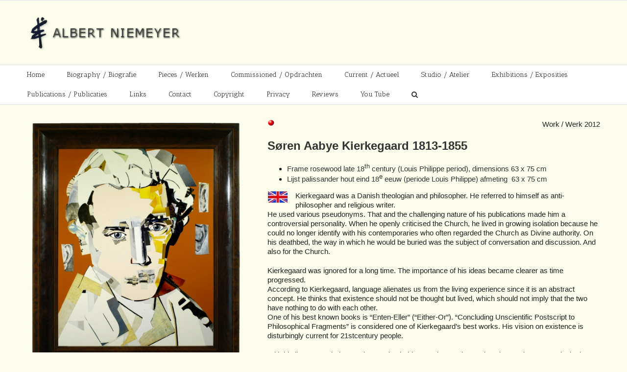

--- FILE ---
content_type: text/html; charset=UTF-8
request_url: https://www.albertniemeyer.com/werken-2/werken-2010-2020/soren-aabye-kierkegaard/
body_size: 13404
content:
<!DOCTYPE html>
<html class="avada-html-layout-wide avada-html-header-position-top avada-has-page-background-pattern" lang="nl" prefix="og: http://ogp.me/ns# fb: http://ogp.me/ns/fb#">
<head>
	<meta http-equiv="X-UA-Compatible" content="IE=edge" />
	<meta http-equiv="Content-Type" content="text/html; charset=utf-8"/>
	<meta name="viewport" content="width=device-width, initial-scale=1" />
	<title>Søren Aabye Kierkegaard &#8211; Albert Niemeyer</title>
<link rel='dns-prefetch' href='//s.w.org' />
<link rel="alternate" type="application/rss+xml" title="Albert Niemeyer &raquo; Feed" href="https://www.albertniemeyer.com/feed/" />
<link rel="alternate" type="application/rss+xml" title="Albert Niemeyer &raquo; Reactiesfeed" href="https://www.albertniemeyer.com/comments/feed/" />
		
		
		
		
		
		
		<meta property="og:title" content="Søren Aabye Kierkegaard"/>
		<meta property="og:type" content="article"/>
		<meta property="og:url" content="https://www.albertniemeyer.com/werken-2/werken-2010-2020/soren-aabye-kierkegaard/"/>
		<meta property="og:site_name" content="Albert Niemeyer"/>
		<meta property="og:description" content=" Work / Werk 2012
Søren Aabye Kierkegaard 1813-1855

	Frame rosewood late 18th century (Louis Philippe period),"/>

									<meta property="og:image" content="https://www.albertniemeyer.com/wp-content/uploads/2015/01/ALBERT-NIEMEYER-LOGO.png"/>
									<script type="text/javascript">
			window._wpemojiSettings = {"baseUrl":"https:\/\/s.w.org\/images\/core\/emoji\/13.0.1\/72x72\/","ext":".png","svgUrl":"https:\/\/s.w.org\/images\/core\/emoji\/13.0.1\/svg\/","svgExt":".svg","source":{"concatemoji":"https:\/\/www.albertniemeyer.com\/wp-includes\/js\/wp-emoji-release.min.js?ver=5.6.16"}};
			!function(e,a,t){var n,r,o,i=a.createElement("canvas"),p=i.getContext&&i.getContext("2d");function s(e,t){var a=String.fromCharCode;p.clearRect(0,0,i.width,i.height),p.fillText(a.apply(this,e),0,0);e=i.toDataURL();return p.clearRect(0,0,i.width,i.height),p.fillText(a.apply(this,t),0,0),e===i.toDataURL()}function c(e){var t=a.createElement("script");t.src=e,t.defer=t.type="text/javascript",a.getElementsByTagName("head")[0].appendChild(t)}for(o=Array("flag","emoji"),t.supports={everything:!0,everythingExceptFlag:!0},r=0;r<o.length;r++)t.supports[o[r]]=function(e){if(!p||!p.fillText)return!1;switch(p.textBaseline="top",p.font="600 32px Arial",e){case"flag":return s([127987,65039,8205,9895,65039],[127987,65039,8203,9895,65039])?!1:!s([55356,56826,55356,56819],[55356,56826,8203,55356,56819])&&!s([55356,57332,56128,56423,56128,56418,56128,56421,56128,56430,56128,56423,56128,56447],[55356,57332,8203,56128,56423,8203,56128,56418,8203,56128,56421,8203,56128,56430,8203,56128,56423,8203,56128,56447]);case"emoji":return!s([55357,56424,8205,55356,57212],[55357,56424,8203,55356,57212])}return!1}(o[r]),t.supports.everything=t.supports.everything&&t.supports[o[r]],"flag"!==o[r]&&(t.supports.everythingExceptFlag=t.supports.everythingExceptFlag&&t.supports[o[r]]);t.supports.everythingExceptFlag=t.supports.everythingExceptFlag&&!t.supports.flag,t.DOMReady=!1,t.readyCallback=function(){t.DOMReady=!0},t.supports.everything||(n=function(){t.readyCallback()},a.addEventListener?(a.addEventListener("DOMContentLoaded",n,!1),e.addEventListener("load",n,!1)):(e.attachEvent("onload",n),a.attachEvent("onreadystatechange",function(){"complete"===a.readyState&&t.readyCallback()})),(n=t.source||{}).concatemoji?c(n.concatemoji):n.wpemoji&&n.twemoji&&(c(n.twemoji),c(n.wpemoji)))}(window,document,window._wpemojiSettings);
		</script>
		<style type="text/css">
img.wp-smiley,
img.emoji {
	display: inline !important;
	border: none !important;
	box-shadow: none !important;
	height: 1em !important;
	width: 1em !important;
	margin: 0 .07em !important;
	vertical-align: -0.1em !important;
	background: none !important;
	padding: 0 !important;
}
</style>
	<link rel='stylesheet' id='wp-block-library-css'  href='https://www.albertniemeyer.com/wp-includes/css/dist/block-library/style.min.css?ver=5.6.16' type='text/css' media='all' />
<link rel='stylesheet' id='wp-block-library-theme-css'  href='https://www.albertniemeyer.com/wp-includes/css/dist/block-library/theme.min.css?ver=5.6.16' type='text/css' media='all' />
<link rel='stylesheet' id='vfb-pro-css'  href='https://www.albertniemeyer.com/wp-content/plugins/vfb-pro/public/assets/css/vfb-style.min.css?ver=2019.05.10' type='text/css' media='all' />
<style id='vfb-pro-inline-css' type='text/css'>
#vfbp-form-4 {font-family: 'Helvetica Neue', Helvetica, Arial, sans-serif;font-size: 14px;}#vfbp-form-4.vfbp-form label {font-weight: bold;margin-bottom: 5px;color: #444;}#vfbp-form-4.vfbp-form .vfb-radio label,#vfbp-form-4.vfbp-form .vfb-checkbox label,#vfbp-form-4.vfbp-form label.vfb-address-label {font-weight: normal;}#vfbp-form-4.vfbp-form .vfb-radio label {margin:0;}#vfbp-form-4.vfbp-form .vfb-form-control {color: #555;background-color: #fff;border: 1px solid #ccc;border-radius: 4px;}#vfbp-form-4.vfbp-form .vfb-form-control:focus {border-color: #66afe9;}#vfbp-form-4.vfbp-form .vfb-form-control::-moz-placeholder {color: #777;}#vfbp-form-4.vfbp-form .vfb-form-control::-webkit-input-placeholder {color: #777;}#vfbp-form-4.vfbp-form .vfb-form-control:-ms-input-placeholder {color: #777;}#vfbp-form-4.vfbp-form .vfb-help-block {color: #777;margin: 5px 0px;padding: 0px 0px;}#vfbp-form-4.vfbp-form .vfb-has-error .vfb-help-block,#vfbp-form-4.vfbp-form .vfb-has-error .vfb-control-label,#vfbp-form-4.vfbp-form .vfb-help-block .parsley-required {color: #a94442;}#vfbp-form-4.vfbp-form .vfb-has-error .vfb-form-control {border-color: #a94442;}#vfbp-form-4.vfbp-form .vfb-has-success .vfb-help-block,#vfbp-form-4.vfbp-form .vfb-has-success .vfb-control-label {color: #3c763d;}#vfbp-form-4.vfbp-form .vfb-has-success .vfb-form-control {border-color: #3c763d;}#vfbp-form-4.vfbp-form .btn-primary {color: #fff;background-color: #a0ce4e;font-size: 14px;font-weight: normal;border: 1px solid #2e6da4;border-radius: 4px;}#vfbp-form-4.vfbp-form .btn-primary:hover {color: #ffffff;background-color: #286090;border-color: #204d74;}#vfbp-form-4.vfbp-form .vfb-well {background-color: #f5f5f5;border: 1px solid #e3e3e3;border-radius: 4px;margin: 20px 0px;padding: 19px 19px;}#vfbp-form-5 {font-family: 'Helvetica Neue', Helvetica, Arial, sans-serif;font-size: 14px;}#vfbp-form-5.vfbp-form label {font-weight: bold;margin-bottom: 5px;color: #444;}#vfbp-form-5.vfbp-form .vfb-radio label,#vfbp-form-5.vfbp-form .vfb-checkbox label,#vfbp-form-5.vfbp-form label.vfb-address-label {font-weight: normal;}#vfbp-form-5.vfbp-form .vfb-radio label {margin:0;}#vfbp-form-5.vfbp-form .vfb-form-control {color: #555;background-color: #fff;border: 1px solid #ccc;border-radius: 4px;}#vfbp-form-5.vfbp-form .vfb-form-control:focus {border-color: #66afe9;}#vfbp-form-5.vfbp-form .vfb-form-control::-moz-placeholder {color: #777;}#vfbp-form-5.vfbp-form .vfb-form-control::-webkit-input-placeholder {color: #777;}#vfbp-form-5.vfbp-form .vfb-form-control:-ms-input-placeholder {color: #777;}#vfbp-form-5.vfbp-form .vfb-help-block {color: #777;margin: 5px 0px;padding: 0px 0px;}#vfbp-form-5.vfbp-form .vfb-has-error .vfb-help-block,#vfbp-form-5.vfbp-form .vfb-has-error .vfb-control-label,#vfbp-form-5.vfbp-form .vfb-help-block .parsley-required {color: #a94442;}#vfbp-form-5.vfbp-form .vfb-has-error .vfb-form-control {border-color: #a94442;}#vfbp-form-5.vfbp-form .vfb-has-success .vfb-help-block,#vfbp-form-5.vfbp-form .vfb-has-success .vfb-control-label {color: #3c763d;}#vfbp-form-5.vfbp-form .vfb-has-success .vfb-form-control {border-color: #3c763d;}#vfbp-form-5.vfbp-form .btn-primary {color: #fff;background-color: #a0ce4e;font-size: 14px;font-weight: normal;border: 1px solid #2e6da4;border-radius: 4px;}#vfbp-form-5.vfbp-form .btn-primary:hover {color: #ffffff;background-color: #286090;border-color: #204d74;}#vfbp-form-5.vfbp-form .vfb-well {background-color: #f5f5f5;border: 1px solid #e3e3e3;border-radius: 4px;margin: 20px 0px;padding: 19px 19px;}
</style>
<link rel='stylesheet' id='avada-stylesheet-css'  href='https://www.albertniemeyer.com/wp-content/themes/Avada/assets/css/style.min.css?ver=7.1.2' type='text/css' media='all' />
<!--[if IE]>
<link rel='stylesheet' id='avada-IE-css'  href='https://www.albertniemeyer.com/wp-content/themes/Avada/assets/css/ie.min.css?ver=7.1.2' type='text/css' media='all' />
<style id='avada-IE-inline-css' type='text/css'>
.avada-select-parent .select-arrow{background-color:#ffffff}
.select-arrow{background-color:#ffffff}
</style>
<![endif]-->
<link rel='stylesheet' id='fusion-dynamic-css-css'  href='https://www.albertniemeyer.com/wp-content/uploads/fusion-styles/40422534b6534d7bbb4c5a297a58d7b3.min.css?ver=3.1.2' type='text/css' media='all' />
<script type='text/javascript' src='https://www.albertniemeyer.com/wp-includes/js/jquery/jquery.min.js?ver=3.5.1' id='jquery-core-js'></script>
<script type='text/javascript' src='https://www.albertniemeyer.com/wp-includes/js/jquery/jquery-migrate.min.js?ver=3.3.2' id='jquery-migrate-js'></script>
<link rel="https://api.w.org/" href="https://www.albertniemeyer.com/wp-json/" /><link rel="alternate" type="application/json" href="https://www.albertniemeyer.com/wp-json/wp/v2/pages/985" /><link rel="EditURI" type="application/rsd+xml" title="RSD" href="https://www.albertniemeyer.com/xmlrpc.php?rsd" />
<link rel="wlwmanifest" type="application/wlwmanifest+xml" href="https://www.albertniemeyer.com/wp-includes/wlwmanifest.xml" /> 
<meta name="generator" content="WordPress 5.6.16" />
<link rel="canonical" href="https://www.albertniemeyer.com/werken-2/werken-2010-2020/soren-aabye-kierkegaard/" />
<link rel='shortlink' href='https://www.albertniemeyer.com/?p=985' />
<link rel="alternate" type="application/json+oembed" href="https://www.albertniemeyer.com/wp-json/oembed/1.0/embed?url=https%3A%2F%2Fwww.albertniemeyer.com%2Fwerken-2%2Fwerken-2010-2020%2Fsoren-aabye-kierkegaard%2F" />
<link rel="alternate" type="text/xml+oembed" href="https://www.albertniemeyer.com/wp-json/oembed/1.0/embed?url=https%3A%2F%2Fwww.albertniemeyer.com%2Fwerken-2%2Fwerken-2010-2020%2Fsoren-aabye-kierkegaard%2F&#038;format=xml" />
<style type="text/css" id="css-fb-visibility">@media screen and (max-width: 640px){body:not(.fusion-builder-ui-wireframe) .fusion-no-small-visibility{display:none !important;}body:not(.fusion-builder-ui-wireframe) .sm-text-align-center{text-align:center !important;}body:not(.fusion-builder-ui-wireframe) .sm-text-align-left{text-align:left !important;}body:not(.fusion-builder-ui-wireframe) .sm-text-align-right{text-align:right !important;}body:not(.fusion-builder-ui-wireframe) .fusion-absolute-position-small{position:absolute;top:auto;width:100%;}}@media screen and (min-width: 641px) and (max-width: 1024px){body:not(.fusion-builder-ui-wireframe) .fusion-no-medium-visibility{display:none !important;}body:not(.fusion-builder-ui-wireframe) .md-text-align-center{text-align:center !important;}body:not(.fusion-builder-ui-wireframe) .md-text-align-left{text-align:left !important;}body:not(.fusion-builder-ui-wireframe) .md-text-align-right{text-align:right !important;}body:not(.fusion-builder-ui-wireframe) .fusion-absolute-position-medium{position:absolute;top:auto;width:100%;}}@media screen and (min-width: 1025px){body:not(.fusion-builder-ui-wireframe) .fusion-no-large-visibility{display:none !important;}body:not(.fusion-builder-ui-wireframe) .lg-text-align-center{text-align:center !important;}body:not(.fusion-builder-ui-wireframe) .lg-text-align-left{text-align:left !important;}body:not(.fusion-builder-ui-wireframe) .lg-text-align-right{text-align:right !important;}body:not(.fusion-builder-ui-wireframe) .fusion-absolute-position-large{position:absolute;top:auto;width:100%;}}</style><style type="text/css">.recentcomments a{display:inline !important;padding:0 !important;margin:0 !important;}</style>		<script type="text/javascript">
			var doc = document.documentElement;
			doc.setAttribute( 'data-useragent', navigator.userAgent );
		</script>
		
	</head>

<body class="page-template-default page page-id-985 page-child parent-pageid-214 fusion-image-hovers fusion-pagination-sizing fusion-button_size-large fusion-button_type-flat fusion-button_span-no avada-image-rollover-circle-yes avada-image-rollover-yes avada-image-rollover-direction-left fusion-body ltr fusion-sticky-header no-mobile-sticky-header avada-has-rev-slider-styles fusion-disable-outline fusion-sub-menu-fade mobile-logo-pos-left layout-wide-mode avada-has-boxed-modal-shadow- layout-scroll-offset-full avada-has-zero-margin-offset-top fusion-top-header menu-text-align-left mobile-menu-design-classic fusion-show-pagination-text fusion-header-layout-v4 avada-responsive avada-footer-fx-bg-parallax avada-menu-highlight-style-bar fusion-search-form-clean fusion-main-menu-search-overlay fusion-avatar-circle avada-sticky-shrinkage avada-dropdown-styles avada-blog-layout- avada-blog-archive-layout- avada-header-shadow-no avada-menu-icon-position-left avada-has-megamenu-shadow avada-has-mainmenu-dropdown-divider avada-has-main-nav-search-icon avada-has-breadcrumb-mobile-hidden avada-has-titlebar-hide avada-has-pagination-padding avada-flyout-menu-direction-fade avada-ec-views-v1" >
		<a class="skip-link screen-reader-text" href="#content">Ga naar inhoud</a>

	<div id="boxed-wrapper">
		<div class="fusion-sides-frame"></div>
		<div id="wrapper" class="fusion-wrapper">
			<div id="home" style="position:relative;top:-1px;"></div>
			
				
			<header class="fusion-header-wrapper">
				<div class="fusion-header-v4 fusion-logo-alignment fusion-logo-left fusion-sticky-menu- fusion-sticky-logo- fusion-mobile-logo- fusion-sticky-menu-only fusion-header-menu-align-left fusion-mobile-menu-design-classic">
					
<div class="fusion-secondary-header">
	<div class="fusion-row">
					</div>
</div>
<div class="fusion-header-sticky-height"></div>
<div class="fusion-sticky-header-wrapper"> <!-- start fusion sticky header wrapper -->
	<div class="fusion-header">
		<div class="fusion-row">
							<div class="fusion-logo" data-margin-top="0px" data-margin-bottom="0px" data-margin-left="0px" data-margin-right="0px">
			<a class="fusion-logo-link"  href="https://www.albertniemeyer.com/" >

						<!-- standard logo -->
			<img src="https://www.albertniemeyer.com/wp-content/uploads/2015/01/ALBERT-NIEMEYER-LOGO.png" srcset="https://www.albertniemeyer.com/wp-content/uploads/2015/01/ALBERT-NIEMEYER-LOGO.png 1x" width="322" height="71" alt="Albert Niemeyer Logo" data-retina_logo_url="" class="fusion-standard-logo" />

			
					</a>
		
<div class="fusion-header-content-3-wrapper">
	</div>
</div>
										
					</div>
	</div>
	<div class="fusion-secondary-main-menu">
		<div class="fusion-row">
			<nav class="fusion-main-menu" aria-label="Main Menu"><div class="fusion-overlay-search">		<form role="search" class="searchform fusion-search-form  fusion-search-form-clean" method="get" action="https://www.albertniemeyer.com/">
			<div class="fusion-search-form-content">

				
				<div class="fusion-search-field search-field">
					<label><span class="screen-reader-text">Zoeken naar:</span>
													<input type="search" value="" name="s" class="s" placeholder="Zoeken..." required aria-required="true" aria-label="Zoeken..."/>
											</label>
				</div>
				<div class="fusion-search-button search-button">
					<input type="submit" class="fusion-search-submit searchsubmit" aria-label="Zoeken" value="&#xf002;" />
									</div>

				
			</div>


			
		</form>
		<div class="fusion-search-spacer"></div><a href="#" role="button" aria-label="Close Search" class="fusion-close-search"></a></div><ul id="menu-main-menu-new" class="fusion-menu"><li  id="menu-item-1962"  class="menu-item menu-item-type-post_type menu-item-object-page menu-item-home menu-item-1962"  data-item-id="1962"><a  href="https://www.albertniemeyer.com/" class="fusion-bar-highlight"><span class="menu-text">Home</span></a></li><li  id="menu-item-1964"  class="menu-item menu-item-type-post_type menu-item-object-page menu-item-1964"  data-item-id="1964"><a  href="https://www.albertniemeyer.com/biografie-biography/" class="fusion-bar-highlight"><span class="menu-text">Biography / Biografie</span></a></li><li  id="menu-item-1967"  class="menu-item menu-item-type-post_type menu-item-object-page current-page-ancestor menu-item-1967"  data-item-id="1967"><a  href="https://www.albertniemeyer.com/werken-2/" class="fusion-bar-highlight"><span class="menu-text">Pieces / Werken</span></a></li><li  id="menu-item-3328"  class="menu-item menu-item-type-post_type menu-item-object-page menu-item-3328"  data-item-id="3328"><a  href="https://www.albertniemeyer.com/comm/" class="fusion-bar-highlight"><span class="menu-text">Commissioned / Opdrachten</span></a></li><li  id="menu-item-1973"  class="menu-item menu-item-type-post_type menu-item-object-page menu-item-1973"  data-item-id="1973"><a  href="https://www.albertniemeyer.com/actueel/" class="fusion-bar-highlight"><span class="menu-text">Current / Actueel</span></a></li><li  id="menu-item-3389"  class="menu-item menu-item-type-post_type menu-item-object-page menu-item-3389"  data-item-id="3389"><a  href="https://www.albertniemeyer.com/albertniemeyer-atelier/" class="fusion-bar-highlight"><span class="menu-text">Studio / Atelier</span></a></li><li  id="menu-item-3386"  class="menu-item menu-item-type-post_type menu-item-object-page menu-item-3386"  data-item-id="3386"><a  href="https://www.albertniemeyer.com/exhibitions-exposities/" class="fusion-bar-highlight"><span class="menu-text">Exhibitions / Exposities</span></a></li><li  id="menu-item-1976"  class="menu-item menu-item-type-post_type menu-item-object-page menu-item-1976"  data-item-id="1976"><a  href="https://www.albertniemeyer.com/albert-niemeyer-publicaties/" class="fusion-bar-highlight"><span class="menu-text">Publications / Publicaties</span></a></li><li  id="menu-item-1977"  class="menu-item menu-item-type-post_type menu-item-object-page menu-item-1977"  data-item-id="1977"><a  href="https://www.albertniemeyer.com/links/" class="fusion-bar-highlight"><span class="menu-text">Links</span></a></li><li  id="menu-item-2376"  class="menu-item menu-item-type-post_type menu-item-object-page menu-item-2376"  data-item-id="2376"><a  href="https://www.albertniemeyer.com/contact/" class="fusion-bar-highlight"><span class="menu-text">Contact</span></a></li><li  id="menu-item-2377"  class="menu-item menu-item-type-post_type menu-item-object-page menu-item-2377"  data-item-id="2377"><a  href="https://www.albertniemeyer.com/contact/copyright/" class="fusion-bar-highlight"><span class="menu-text">Copyright</span></a></li><li  id="menu-item-2379"  class="menu-item menu-item-type-post_type menu-item-object-page menu-item-2379"  data-item-id="2379"><a  href="https://www.albertniemeyer.com/contact/privacy/" class="fusion-bar-highlight"><span class="menu-text">Privacy</span></a></li><li  id="menu-item-2378"  class="menu-item menu-item-type-post_type menu-item-object-page menu-item-2378"  data-item-id="2378"><a  href="https://www.albertniemeyer.com/actueel/reviews/" class="fusion-bar-highlight"><span class="menu-text">Reviews</span></a></li><li  id="menu-item-2405"  class="menu-item menu-item-type-post_type menu-item-object-page menu-item-2405"  data-item-id="2405"><a  href="https://www.albertniemeyer.com/you-tube/" class="fusion-bar-highlight"><span class="menu-text">You Tube</span></a></li><li class="fusion-custom-menu-item fusion-main-menu-search fusion-search-overlay"><a class="fusion-main-menu-icon fusion-bar-highlight" href="#" aria-label="Zoeken" data-title="Zoeken" title="Zoeken" role="button" aria-expanded="false"></a></li></ul></nav>
<nav class="fusion-mobile-nav-holder fusion-mobile-menu-text-align-left" aria-label="Main Menu Mobile"></nav>

					</div>
	</div>
</div> <!-- end fusion sticky header wrapper -->
				</div>
				<div class="fusion-clearfix"></div>
			</header>
							
				
		<div id="sliders-container">
					</div>
				
				
			
			
						<main id="main" class="clearfix ">
				<div class="fusion-row" style="">
<section id="content" style="width: 100%;">
					<div id="post-985" class="post-985 page type-page status-publish hentry">
			<span class="entry-title rich-snippet-hidden">Søren Aabye Kierkegaard</span><span class="vcard rich-snippet-hidden"><span class="fn"><a href="https://www.albertniemeyer.com/author/adminalbertn/" title="Berichten van adminalbertN" rel="author">adminalbertN</a></span></span><span class="updated rich-snippet-hidden">2020-12-11T02:12:32+01:00</span>
			
			<div class="post-content">
				<div class="fusion-fullwidth fullwidth-box fusion-builder-row-1 fusion-flex-container hundred-percent-fullwidth non-hundred-percent-height-scrolling" style="background-color: rgba(255,255,255,0);background-position: center center;background-repeat: no-repeat;border-width: 0px 0px 0px 0px;border-color:#eae9e9;border-style:solid;" ><div class="fusion-builder-row fusion-row fusion-flex-align-items-flex-start" style="width:104% !important;max-width:104% !important;margin-left: calc(-4% / 2 );margin-right: calc(-4% / 2 );"><div class="fusion-layout-column fusion_builder_column fusion-builder-column-0 fusion_builder_column_2_5 2_5 fusion-flex-column"><div class="fusion-column-wrapper fusion-flex-justify-content-flex-start fusion-content-layout-column" style="background-position:left top;background-repeat:no-repeat;-webkit-background-size:cover;-moz-background-size:cover;-o-background-size:cover;background-size:cover;padding: 0px 0px 0px 0px;"><div class="fusion-text fusion-text-1"><p><a href="https://www.albertniemeyer.com/wp-content/uploads/2015/01/9-2012-soren-kierkegaard.jpg" target="_blank" rel="noopener"><img class="aligncenter wp-image-175 size-full" src="https://www.albertniemeyer.com/wp-content/uploads/2015/01/9-2012-soren-kierkegaard.jpg" alt="9 - 2012 - soren kierkegaard" width="1000" height="1190" srcset="https://www.albertniemeyer.com/wp-content/uploads/2015/01/9-2012-soren-kierkegaard-252x300.jpg 252w, https://www.albertniemeyer.com/wp-content/uploads/2015/01/9-2012-soren-kierkegaard-860x1024.jpg 860w, https://www.albertniemeyer.com/wp-content/uploads/2015/01/9-2012-soren-kierkegaard.jpg 1000w" sizes="(max-width: 1000px) 100vw, 1000px" /></a></p>
</div></div></div><style type="text/css">.fusion-body .fusion-builder-column-0{width:40% !important;margin-top : 0px;margin-bottom : 20px;}.fusion-builder-column-0 > .fusion-column-wrapper {padding-top : 0px !important;padding-right : 0px !important;margin-right : 3.84%;padding-bottom : 0px !important;padding-left : 0px !important;margin-left : 4.8%;}@media only screen and (max-width:1024px) {.fusion-body .fusion-builder-column-0{width:40% !important;}.fusion-builder-column-0 > .fusion-column-wrapper {margin-right : 3.84%;margin-left : 4.8%;}}@media only screen and (max-width:640px) {.fusion-body .fusion-builder-column-0{width:100% !important;}.fusion-builder-column-0 > .fusion-column-wrapper {margin-right : 1.92%;margin-left : 1.92%;}}</style><div class="fusion-layout-column fusion_builder_column fusion-builder-column-1 fusion_builder_column_3_5 3_5 fusion-flex-column"><div class="fusion-column-wrapper fusion-flex-justify-content-flex-start fusion-content-layout-column" style="background-position:left top;background-repeat:no-repeat;-webkit-background-size:cover;-moz-background-size:cover;-o-background-size:cover;background-size:cover;padding: 0px 0px 0px 0px;"><div class="fusion-text fusion-text-2"><p style="text-align: right;"> Work / <a href="https://www.albertniemeyer.com/wp-content/uploads/2015/01/rode-stip-verkocht.gif"><img class=" wp-image-239 size-full alignleft" src="https://www.albertniemeyer.com/wp-content/uploads/2015/01/rode-stip-verkocht.gif" alt="" width="14" height="14" /></a>Werk 2012</p>
<p><span style="font-size: 18pt; font-family: verdana,geneva,sans-serif;"><strong><span style="color: #333333;"><span style="color: #333333;"><b>Søren Aabye Kierkegaard 1813-1855</b></span></span></strong></span></p>
<ul>
<li><span style="color: #333333;"><span lang="EN-GB">Frame rosewood late 18<sup>th</sup> century (Louis Philippe period), dimensions 63 x 75 cm</span></span></li>
<li><span style="color: #333333;">Lijst palissander hout eind 18<sup>e</sup> eeuw (periode Louis Philippe) afmeting  63 x 75 cm</span></li>
</ul>
</div><div class="fusion-text fusion-text-3"><p><img class="alignleft" src="https://www.albertniemeyer.com/wp-content/uploads/2015/05/flag-eng.png" alt="flag-eng" width="42" height="25" />Kierkegaard was a Danish theologian and philosopher. He referred to himself as anti-philosopher and religious writer.<br />
He used various pseudonyms. That and the challenging nature of his publications made him a controversial personality. When he openly criticised the Church, he lived in growing isolation because he could no longer identify with his contemporaries who often regarded the Church as Divine authority. On his deathbed, the way in which he would be buried was the subject of conversation and discussion. And also for the Church.</p>
<p>Kierkegaard was ignored for a long time. The importance of his ideas became clearer as time progressed.<br />
According to Kierkegaard, language alienates us from the living experience since it is an abstract concept. He thinks that existence should not be thought but lived, which should not imply that the two have nothing to do with each other.<br />
One of his best known books is “Enten-Eller” (“Either-Or”). “Concluding Unscientific Postscript to Philosophical Fragments” is considered one of Kierkegaard’s best works. His vision on existence is disturbingly current for 21stcentury people.</p>
<p>With his literature, Kierkegaard wanted to hold up a mirror to the reader where “when an ape looks in, no apostle can look out”.</p>
</div></div></div><style type="text/css">.fusion-body .fusion-builder-column-1{width:60% !important;margin-top : 0px;margin-bottom : 20px;}.fusion-builder-column-1 > .fusion-column-wrapper {padding-top : 0px !important;padding-right : 0px !important;margin-right : 3.2%;padding-bottom : 0px !important;padding-left : 0px !important;margin-left : 3.84%;}@media only screen and (max-width:1024px) {.fusion-body .fusion-builder-column-1{width:60% !important;}.fusion-builder-column-1 > .fusion-column-wrapper {margin-right : 3.2%;margin-left : 3.84%;}}@media only screen and (max-width:640px) {.fusion-body .fusion-builder-column-1{width:100% !important;}.fusion-builder-column-1 > .fusion-column-wrapper {margin-right : 1.92%;margin-left : 1.92%;}}</style><div class="fusion-layout-column fusion_builder_column fusion-builder-column-2 fusion_builder_column_1_1 1_1 fusion-flex-column fusion-flex-align-self-flex-start fusion-column-no-min-height"><div class="fusion-column-wrapper fusion-flex-justify-content-flex-start fusion-content-layout-column" style="background-position:left top;background-repeat:no-repeat;-webkit-background-size:cover;-moz-background-size:cover;-o-background-size:cover;background-size:cover;padding: 0px 0px 0px 0px;"><div class="fusion-text fusion-text-4"><p><img class="aligncenter size-full wp-image-2683" src="https://www.albertniemeyer.com/wp-content/uploads/2015/01/albert-niemeyer-signature.jpg" alt="albert-niemeyer-signature" width="1138" height="50" srcset="https://www.albertniemeyer.com/wp-content/uploads/2015/01/albert-niemeyer-signature-300x13.jpg 300w, https://www.albertniemeyer.com/wp-content/uploads/2015/01/albert-niemeyer-signature-1024x45.jpg 1024w, https://www.albertniemeyer.com/wp-content/uploads/2015/01/albert-niemeyer-signature.jpg 1138w" sizes="(max-width: 1138px) 100vw, 1138px" /></p>
</div><div class="fusion-text fusion-text-5"><p><strong>Quotes by Kierkegaard:</strong></p>
<ul>
<li>Life can only be understood backwards; but it must be lived forwards.</li>
<li>Everything that makes an impression on us is found in ourselves.</li>
<li>Most men pursue pleasure with such breathless haste that they hurry past it.</li>
<li>People demand freedom of expression as a compensation for the freedom of thought which they seldom use.</li>
<li>People demand freedom of speech as a compensation for the freedom of thought which they avoid.</li>
<li>A philosophy with authority is nonsense, for a philosopher goes no further than his doctrine; if I can show that his doctrine is self-contradictory, incorrect etc. he has nothing in reply.</li>
<li>The supreme paradox of all thought is the attempt to discover something that thought cannot think.</li>
<li>The more a person limits himself, the more resourceful he becomes.</li>
<li>Letting go means temporarily losing your grip.  Not letting go means losing your grip for all time.</li>
<li>Far from idleness being the root of all evil, it is rather the only true good as long as one is not bored.</li>
<li>Not saving oneself and understanding that everything is a joke, yes, that is serious.</li>
</ul>
</div><div class="fusion-text fusion-text-6"><p><img class="aligncenter size-full wp-image-2683" src="https://www.albertniemeyer.com/wp-content/uploads/2015/01/albert-niemeyer-signature.jpg" alt="albert-niemeyer-signature" width="1138" height="50" srcset="https://www.albertniemeyer.com/wp-content/uploads/2015/01/albert-niemeyer-signature-300x13.jpg 300w, https://www.albertniemeyer.com/wp-content/uploads/2015/01/albert-niemeyer-signature-1024x45.jpg 1024w, https://www.albertniemeyer.com/wp-content/uploads/2015/01/albert-niemeyer-signature.jpg 1138w" sizes="(max-width: 1138px) 100vw, 1138px" /></p>
</div><div class="fusion-text fusion-text-7"><p><img class="alignleft" src="https://www.albertniemeyer.com/wp-content/uploads/2016/01/flag-nl.jpg" alt="flag-nl" width="40" height="23" />Kierkegaard was een Deense theoloog en filosoof. Zelf noemde hij zich een antifilosoof en een religieus schrijver.<br />
Hij gebruikte meerdere pseudoniemen. Dat en het uitdagende karakter van zijn publicaties maakten hem tot een controversiële persoonlijkheid. Toen hij openlijk de kerk bekritiseerde leefde hij steeds meer afgezonderd omdat hij zich niet langer kon identificeren met zijn tijdgenoten die de kerk vaak zagen als Goddelijk gezag. Op zijn sterfbed was de manier waarop hij begraven zou worden onderwerp van gesprek en discussie. Ook voor de kerk.</p>
<p>Lang is Kierkegaard genegeerd. De belangrijkheid van zijn denkbeelden is met de tijd steeds duidelijker geworden.<br />
Volgens Kierkegaard vervreemdt de taal ons van de levende ervaring aangezien ze een abstract gegeven is. Hij vindt dat bestaan niet gedacht, maar geleefd moet worden wat niet betekent dat de twee niets met elkaar te maken hebben.<br />
Een van zijn bekendste boeken is “Enten-Eller” (“Of-of”). “Afsluitend onwetenschappelijk naschrift” wordt beschouwd als een van de beste werken van Kierkegaard. Zijn visie op het bestaan is onthutsend actueel voor 21e eeuwse mensen.</p>
<p>Met zijn literatuur wilde Kierkegaard de lezer een spiegel voorhouden die “wanneer een aap er inkijkt, geen apostel reflecteert”.</p>
</div><div class="fusion-text fusion-text-8"><p><strong>Citaten van Kierkegaard:</strong></p>
<ul>
<li>Het leven moet achterwaarts worden begrepen en voorwaarts worden geleefd.</li>
<li>Alles wat indruk op ons maakt, bevindt zich in onszelve.</li>
<li>De meeste mensen jagen zo bezeten het geluk na, dat ze er aan voorbijlopen.</li>
<li>Mensen eisen vrijheid van meningsuiting als compensatie voor de vrijheid van denken waar ze zelden gebruik van maken.</li>
<li>Mensen eisen vrijheid van spreken als compensatie voor de vrijheid van denken die ze vermijden.</li>
<li>Een filosoof met gezag is nonsens, want een filosoof reikt niet verder dan zijn leer; kan ik bewijzen dat zijn leer onjuist is, dan heeft hij niets meer te zeggen.</li>
<li>Het opperste paradox van alle gedachten is de poging om iets te ontdekken dat gedachten niet kunnen denken.</li>
<li>Hoe meer men zich begrenst des te vindingrijker men wordt.</li>
<li>Loslaten, betekent tijdelijk het houvast verliezen.  Niet loslaten betekent voor altijd het houvast verliezen.</li>
<li>Op zich is ledigheid helemaal geen duivels oorkussen, integendeel het is gewoonweg een goddelijk leven zolang men zich niet verveelt.</li>
<li>Zichzelf niet sparen en begrijpen dat alles maar scherts is, ja, dat is ernst.</li>
</ul>
</div><div class="fusion-separator fusion-full-width-sep" style="align-self: center;margin-left: auto;margin-right: auto;margin-top:15px;margin-bottom:15px;width:100%;"><div class="fusion-separator-border sep-shadow" style="background:radial-gradient(ellipse at 50% -50% , #555555 0px, rgba(255, 255, 255, 0) 80%) repeat scroll 0 0 rgba(0, 0, 0, 0);background:-webkit-radial-gradient(ellipse at 50% -50% , #555555 0px, rgba(255, 255, 255, 0) 80%) repeat scroll 0 0 rgba(0, 0, 0, 0);background:-moz-radial-gradient(ellipse at 50% -50% , #555555 0px, rgba(255, 255, 255, 0) 80%) repeat scroll 0 0 rgba(0, 0, 0, 0);background:-o-radial-gradient(ellipse at 50% -50% , #555555 0px, rgba(255, 255, 255, 0) 80%) repeat scroll 0 0 rgba(0, 0, 0, 0);"></div></div><div class="fusion-text fusion-text-9"><p><img class="aligncenter size-full wp-image-2683" src="https://www.albertniemeyer.com/wp-content/uploads/2015/01/albert-niemeyer-signature.jpg" alt="albert-niemeyer-signature" width="1138" height="50" srcset="https://www.albertniemeyer.com/wp-content/uploads/2015/01/albert-niemeyer-signature-300x13.jpg 300w, https://www.albertniemeyer.com/wp-content/uploads/2015/01/albert-niemeyer-signature-1024x45.jpg 1024w, https://www.albertniemeyer.com/wp-content/uploads/2015/01/albert-niemeyer-signature.jpg 1138w" sizes="(max-width: 1138px) 100vw, 1138px" /></p>
</div></div></div><style type="text/css">.fusion-body .fusion-builder-column-2{width:100% !important;margin-top : 0px;margin-bottom : 0px;}.fusion-builder-column-2 > .fusion-column-wrapper {padding-top : 0px !important;padding-right : 0px !important;margin-right : 1.92%;padding-bottom : 0px !important;padding-left : 0px !important;margin-left : 1.92%;}@media only screen and (max-width:1024px) {.fusion-body .fusion-builder-column-2{width:100% !important;}.fusion-builder-column-2 > .fusion-column-wrapper {margin-right : 1.92%;margin-left : 1.92%;}}@media only screen and (max-width:640px) {.fusion-body .fusion-builder-column-2{width:100% !important;}.fusion-builder-column-2 > .fusion-column-wrapper {margin-right : 1.92%;margin-left : 1.92%;}}</style></div><style type="text/css">.fusion-fullwidth.fusion-builder-row-1 { overflow:visible; }.fusion-body .fusion-flex-container.fusion-builder-row-1{ padding-top : 0px;margin-top : 0px;padding-right : 0px;padding-bottom : 0px;margin-bottom : 0px;padding-left : 0px;}</style></div>
							</div>
																													</div>
	</section>
						
					</div>  <!-- fusion-row -->
				</main>  <!-- #main -->
				
				
								
					
		<div class="fusion-footer">
					
	<footer class="fusion-footer-widget-area fusion-widget-area">
		<div class="fusion-row">
			<div class="fusion-columns fusion-columns-4 fusion-widget-area">
				
																									<div class="fusion-column col-lg-3 col-md-3 col-sm-3">
													</div>
																										<div class="fusion-column col-lg-3 col-md-3 col-sm-3">
													</div>
																										<div class="fusion-column col-lg-3 col-md-3 col-sm-3">
													</div>
																										<div class="fusion-column fusion-column-last col-lg-3 col-md-3 col-sm-3">
													</div>
																											
				<div class="fusion-clearfix"></div>
			</div> <!-- fusion-columns -->
		</div> <!-- fusion-row -->
	</footer> <!-- fusion-footer-widget-area -->

	
	<footer id="footer" class="fusion-footer-copyright-area">
		<div class="fusion-row">
			<div class="fusion-copyright-content">

				<div class="fusion-copyright-notice">
		<div>
		Copyright 2025-2026 Avada	</div>
</div>
<div class="fusion-social-links-footer">
	</div>

			</div> <!-- fusion-fusion-copyright-content -->
		</div> <!-- fusion-row -->
	</footer> <!-- #footer -->
		</div> <!-- fusion-footer -->

		
					<div class="fusion-sliding-bar-wrapper">
											</div>

												</div> <!-- wrapper -->
		</div> <!-- #boxed-wrapper -->
		<div class="fusion-top-frame"></div>
		<div class="fusion-bottom-frame"></div>
		<div class="fusion-boxed-shadow"></div>
		<a class="fusion-one-page-text-link fusion-page-load-link"></a>

		<div class="avada-footer-scripts">
			<script type="text/javascript">var fusionNavIsCollapsed=function(e){var t;window.innerWidth<=e.getAttribute("data-breakpoint")?(e.classList.add("collapse-enabled"),e.classList.contains("expanded")||(e.setAttribute("aria-expanded","false"),window.dispatchEvent(new Event("fusion-mobile-menu-collapsed",{bubbles:!0,cancelable:!0})))):(null!==e.querySelector(".menu-item-has-children.expanded .fusion-open-nav-submenu-on-click")&&e.querySelector(".menu-item-has-children.expanded .fusion-open-nav-submenu-on-click").click(),e.classList.remove("collapse-enabled"),e.setAttribute("aria-expanded","true"),null!==e.querySelector(".fusion-custom-menu")&&e.querySelector(".fusion-custom-menu").removeAttribute("style")),e.classList.add("no-wrapper-transition"),clearTimeout(t),t=setTimeout(function(){e.classList.remove("no-wrapper-transition")},400),e.classList.remove("loading")},fusionRunNavIsCollapsed=function(){var e,t=document.querySelectorAll(".fusion-menu-element-wrapper");for(e=0;e<t.length;e++)fusionNavIsCollapsed(t[e])};function avadaGetScrollBarWidth(){var e,t,n,s=document.createElement("p");return s.style.width="100%",s.style.height="200px",(e=document.createElement("div")).style.position="absolute",e.style.top="0px",e.style.left="0px",e.style.visibility="hidden",e.style.width="200px",e.style.height="150px",e.style.overflow="hidden",e.appendChild(s),document.body.appendChild(e),t=s.offsetWidth,e.style.overflow="scroll",t==(n=s.offsetWidth)&&(n=e.clientWidth),document.body.removeChild(e),t-n}fusionRunNavIsCollapsed(),window.addEventListener("fusion-resize-horizontal",fusionRunNavIsCollapsed);</script><script type='text/javascript' src='https://www.albertniemeyer.com/wp-content/plugins/fusion-builder/assets/js/min/library/Chart.js?ver=2.7.1' id='fusion-chartjs-js'></script>
<script type='text/javascript' src='https://www.albertniemeyer.com/wp-content/plugins/fusion-builder/assets/js/min/general/fusion-chart.js?ver=1' id='fusion-chart-js'></script>
<script type='text/javascript' src='https://www.albertniemeyer.com/wp-content/themes/Avada/includes/lib/assets/min/js/library/modernizr.js?ver=3.3.1' id='modernizr-js'></script>
<script type='text/javascript' id='fusion-column-bg-image-js-extra'>
/* <![CDATA[ */
var fusionBgImageVars = {"content_break_point":"800"};
/* ]]> */
</script>
<script type='text/javascript' src='https://www.albertniemeyer.com/wp-content/plugins/fusion-builder/assets/js/min/general/fusion-column-bg-image.js?ver=1' id='fusion-column-bg-image-js'></script>
<script type='text/javascript' src='https://www.albertniemeyer.com/wp-content/themes/Avada/includes/lib/assets/min/js/library/cssua.js?ver=2.1.28' id='cssua-js'></script>
<script type='text/javascript' src='https://www.albertniemeyer.com/wp-content/themes/Avada/includes/lib/assets/min/js/library/jquery.waypoints.js?ver=2.0.3' id='jquery-waypoints-js'></script>
<script type='text/javascript' src='https://www.albertniemeyer.com/wp-content/themes/Avada/includes/lib/assets/min/js/general/fusion-waypoints.js?ver=1' id='fusion-waypoints-js'></script>
<script type='text/javascript' id='fusion-animations-js-extra'>
/* <![CDATA[ */
var fusionAnimationsVars = {"status_css_animations":"desktop"};
/* ]]> */
</script>
<script type='text/javascript' src='https://www.albertniemeyer.com/wp-content/plugins/fusion-builder/assets/js/min/general/fusion-animations.js?ver=1' id='fusion-animations-js'></script>
<script type='text/javascript' id='fusion-equal-heights-js-extra'>
/* <![CDATA[ */
var fusionEqualHeightVars = {"content_break_point":"800"};
/* ]]> */
</script>
<script type='text/javascript' src='https://www.albertniemeyer.com/wp-content/themes/Avada/includes/lib/assets/min/js/general/fusion-equal-heights.js?ver=1' id='fusion-equal-heights-js'></script>
<script type='text/javascript' src='https://www.albertniemeyer.com/wp-content/plugins/fusion-builder/assets/js/min/general/fusion-column.js?ver=1' id='fusion-column-js'></script>
<script type='text/javascript' src='https://www.albertniemeyer.com/wp-content/themes/Avada/includes/lib/assets/min/js/library/jquery.fade.js?ver=1' id='jquery-fade-js'></script>
<script type='text/javascript' src='https://www.albertniemeyer.com/wp-content/themes/Avada/includes/lib/assets/min/js/library/jquery.requestAnimationFrame.js?ver=1' id='jquery-request-animation-frame-js'></script>
<script type='text/javascript' src='https://www.albertniemeyer.com/wp-content/themes/Avada/includes/lib/assets/min/js/library/fusion-parallax.js?ver=1' id='fusion-parallax-js'></script>
<script type='text/javascript' src='https://www.albertniemeyer.com/wp-content/themes/Avada/includes/lib/assets/min/js/library/jquery.fitvids.js?ver=1.1' id='jquery-fitvids-js'></script>
<script type='text/javascript' id='fusion-video-general-js-extra'>
/* <![CDATA[ */
var fusionVideoGeneralVars = {"status_vimeo":"1","status_yt":"1"};
/* ]]> */
</script>
<script type='text/javascript' src='https://www.albertniemeyer.com/wp-content/themes/Avada/includes/lib/assets/min/js/library/fusion-video-general.js?ver=1' id='fusion-video-general-js'></script>
<script type='text/javascript' id='fusion-video-bg-js-extra'>
/* <![CDATA[ */
var fusionVideoBgVars = {"status_vimeo":"1","status_yt":"1"};
/* ]]> */
</script>
<script type='text/javascript' src='https://www.albertniemeyer.com/wp-content/themes/Avada/includes/lib/assets/min/js/library/fusion-video-bg.js?ver=1' id='fusion-video-bg-js'></script>
<script type='text/javascript' src='https://www.albertniemeyer.com/wp-content/themes/Avada/includes/lib/assets/min/js/library/jquery.sticky-kit.js?ver=1.1.2' id='jquery-sticky-kit-js'></script>
<script type='text/javascript' id='fusion-container-js-extra'>
/* <![CDATA[ */
var fusionContainerVars = {"content_break_point":"800","container_hundred_percent_height_mobile":"0","is_sticky_header_transparent":"0","hundred_percent_scroll_sensitivity":"450"};
/* ]]> */
</script>
<script type='text/javascript' src='https://www.albertniemeyer.com/wp-content/plugins/fusion-builder/assets/js/min/general/fusion-container.js?ver=1' id='fusion-container-js'></script>
<script type='text/javascript' src='https://www.albertniemeyer.com/wp-content/plugins/fusion-builder/assets/js/min/general/fusion-content-boxes.js?ver=1' id='fusion-content-boxes-js'></script>
<script type='text/javascript' src='https://www.albertniemeyer.com/wp-content/plugins/fusion-builder/assets/js/min/library/jquery.countdown.js?ver=1.0' id='jquery-count-down-js'></script>
<script type='text/javascript' src='https://www.albertniemeyer.com/wp-content/plugins/fusion-builder/assets/js/min/general/fusion-countdown.js?ver=1' id='fusion-count-down-js'></script>
<script type='text/javascript' src='https://www.albertniemeyer.com/wp-content/plugins/fusion-builder/assets/js/min/library/jquery.countTo.js?ver=1' id='jquery-count-to-js'></script>
<script type='text/javascript' src='https://www.albertniemeyer.com/wp-content/themes/Avada/includes/lib/assets/min/js/library/jquery.appear.js?ver=1' id='jquery-appear-js'></script>
<script type='text/javascript' id='fusion-counters-box-js-extra'>
/* <![CDATA[ */
var fusionCountersBox = {"counter_box_speed":"1000"};
/* ]]> */
</script>
<script type='text/javascript' src='https://www.albertniemeyer.com/wp-content/plugins/fusion-builder/assets/js/min/general/fusion-counters-box.js?ver=1' id='fusion-counters-box-js'></script>
<script type='text/javascript' src='https://www.albertniemeyer.com/wp-content/plugins/fusion-builder/assets/js/min/library/jquery.easyPieChart.js?ver=2.1.7' id='jquery-easy-pie-chart-js'></script>
<script type='text/javascript' src='https://www.albertniemeyer.com/wp-content/plugins/fusion-builder/assets/js/min/general/fusion-counters-circle.js?ver=1' id='fusion-counters-circle-js'></script>
<script type='text/javascript' src='https://www.albertniemeyer.com/wp-content/plugins/fusion-builder/assets/js/min/general/fusion-flip-boxes.js?ver=1' id='fusion-flip-boxes-js'></script>
<script type='text/javascript' src='https://www.albertniemeyer.com/wp-content/themes/Avada/includes/lib/assets/min/js/library/isotope.js?ver=3.0.4' id='isotope-js'></script>
<script type='text/javascript' src='https://www.albertniemeyer.com/wp-content/themes/Avada/includes/lib/assets/min/js/library/packery.js?ver=2.0.0' id='packery-js'></script>
<script type='text/javascript' id='jquery-lightbox-js-extra'>
/* <![CDATA[ */
var fusionLightboxVideoVars = {"lightbox_video_width":"1280","lightbox_video_height":"720"};
/* ]]> */
</script>
<script type='text/javascript' src='https://www.albertniemeyer.com/wp-content/themes/Avada/includes/lib/assets/min/js/library/jquery.ilightbox.js?ver=2.2.3' id='jquery-lightbox-js'></script>
<script type='text/javascript' src='https://www.albertniemeyer.com/wp-content/themes/Avada/includes/lib/assets/min/js/library/jquery.mousewheel.js?ver=3.0.6' id='jquery-mousewheel-js'></script>
<script type='text/javascript' id='fusion-lightbox-js-extra'>
/* <![CDATA[ */
var fusionLightboxVars = {"status_lightbox":"1","lightbox_gallery":"1","lightbox_skin":"metro-white","lightbox_title":"1","lightbox_arrows":"1","lightbox_slideshow_speed":"5000","lightbox_autoplay":"","lightbox_opacity":"0.8","lightbox_desc":"1","lightbox_social":"1","lightbox_deeplinking":"1","lightbox_path":"vertical","lightbox_post_images":"1","lightbox_animation_speed":"normal","l10n":{"close":"Press Esc to close","enterFullscreen":"Enter Fullscreen (Shift+Enter)","exitFullscreen":"Exit Fullscreen (Shift+Enter)","slideShow":"Slideshow","next":"Volgende","previous":"Vorige"}};
/* ]]> */
</script>
<script type='text/javascript' src='https://www.albertniemeyer.com/wp-content/themes/Avada/includes/lib/assets/min/js/general/fusion-lightbox.js?ver=1' id='fusion-lightbox-js'></script>
<script type='text/javascript' src='https://www.albertniemeyer.com/wp-content/themes/Avada/includes/lib/assets/min/js/library/imagesLoaded.js?ver=3.1.8' id='images-loaded-js'></script>
<script type='text/javascript' src='https://www.albertniemeyer.com/wp-content/plugins/fusion-builder/assets/js/min/general/fusion-gallery.js?ver=1' id='fusion-gallery-js'></script>
<script type='text/javascript' id='jquery-fusion-maps-js-extra'>
/* <![CDATA[ */
var fusionMapsVars = {"admin_ajax":"https:\/\/www.albertniemeyer.com\/wp-admin\/admin-ajax.php"};
/* ]]> */
</script>
<script type='text/javascript' src='https://www.albertniemeyer.com/wp-content/themes/Avada/includes/lib/assets/min/js/library/jquery.fusion_maps.js?ver=2.2.2' id='jquery-fusion-maps-js'></script>
<script type='text/javascript' src='https://www.albertniemeyer.com/wp-content/themes/Avada/includes/lib/assets/min/js/general/fusion-google-map.js?ver=1' id='fusion-google-map-js'></script>
<script type='text/javascript' src='https://www.albertniemeyer.com/wp-content/plugins/fusion-builder/assets/js/min/library/jquery.event.move.js?ver=2.0' id='jquery-event-move-js'></script>
<script type='text/javascript' src='https://www.albertniemeyer.com/wp-content/plugins/fusion-builder/assets/js/min/general/fusion-image-before-after.js?ver=1.0' id='fusion-image-before-after-js'></script>
<script type='text/javascript' src='https://www.albertniemeyer.com/wp-content/plugins/fusion-builder/assets/js/min/library/lottie.js?ver=5.7.1' id='lottie-js'></script>
<script type='text/javascript' src='https://www.albertniemeyer.com/wp-content/plugins/fusion-builder/assets/js/min/general/fusion-lottie.js?ver=1' id='fusion-lottie-js'></script>
<script type='text/javascript' id='fusion-menu-js-extra'>
/* <![CDATA[ */
var fusionMenuVars = {"mobile_submenu_open":"Open submenu of %s"};
/* ]]> */
</script>
<script type='text/javascript' src='https://www.albertniemeyer.com/wp-content/plugins/fusion-builder/assets/js/min/general/fusion-menu.js?ver=1' id='fusion-menu-js'></script>
<script type='text/javascript' src='https://www.albertniemeyer.com/wp-content/themes/Avada/includes/lib/assets/min/js/library/bootstrap.modal.js?ver=3.1.1' id='bootstrap-modal-js'></script>
<script type='text/javascript' src='https://www.albertniemeyer.com/wp-content/plugins/fusion-builder/assets/js/min/general/fusion-modal.js?ver=1' id='fusion-modal-js'></script>
<script type='text/javascript' src='https://www.albertniemeyer.com/wp-content/plugins/fusion-builder/assets/js/min/general/fusion-progress.js?ver=1' id='fusion-progress-js'></script>
<script type='text/javascript' id='fusion-recent-posts-js-extra'>
/* <![CDATA[ */
var fusionRecentPostsVars = {"infinite_loading_text":"<em>Loading the next set of posts...<\/em>","infinite_finished_msg":"<em>All items displayed.<\/em>"};
/* ]]> */
</script>
<script type='text/javascript' src='https://www.albertniemeyer.com/wp-content/plugins/fusion-builder/assets/js/min/general/fusion-recent-posts.js?ver=1' id='fusion-recent-posts-js'></script>
<script type='text/javascript' src='https://www.albertniemeyer.com/wp-content/plugins/fusion-builder/assets/js/min/general/fusion-syntax-highlighter.js?ver=1' id='fusion-syntax-highlighter-js'></script>
<script type='text/javascript' src='https://www.albertniemeyer.com/wp-content/themes/Avada/includes/lib/assets/min/js/library/bootstrap.transition.js?ver=3.3.6' id='bootstrap-transition-js'></script>
<script type='text/javascript' src='https://www.albertniemeyer.com/wp-content/themes/Avada/includes/lib/assets/min/js/library/bootstrap.tab.js?ver=3.1.1' id='bootstrap-tab-js'></script>
<script type='text/javascript' id='fusion-tabs-js-extra'>
/* <![CDATA[ */
var fusionTabVars = {"content_break_point":"800"};
/* ]]> */
</script>
<script type='text/javascript' src='https://www.albertniemeyer.com/wp-content/plugins/fusion-builder/assets/js/min/general/fusion-tabs.js?ver=1' id='fusion-tabs-js'></script>
<script type='text/javascript' src='https://www.albertniemeyer.com/wp-content/themes/Avada/includes/lib/assets/min/js/library/jquery.cycle.js?ver=3.0.3' id='jquery-cycle-js'></script>
<script type='text/javascript' id='fusion-testimonials-js-extra'>
/* <![CDATA[ */
var fusionTestimonialVars = {"testimonials_speed":"4000"};
/* ]]> */
</script>
<script type='text/javascript' src='https://www.albertniemeyer.com/wp-content/plugins/fusion-builder/assets/js/min/general/fusion-testimonials.js?ver=1' id='fusion-testimonials-js'></script>
<script type='text/javascript' src='https://www.albertniemeyer.com/wp-content/plugins/fusion-builder/assets/js/min/library/jquery.textillate.js?ver=2.0' id='jquery-title-textillate-js'></script>
<script type='text/javascript' src='https://www.albertniemeyer.com/wp-content/plugins/fusion-builder/assets/js/min/general/fusion-title.js?ver=1' id='fusion-title-js'></script>
<script type='text/javascript' src='https://www.albertniemeyer.com/wp-content/themes/Avada/includes/lib/assets/min/js/library/bootstrap.collapse.js?ver=3.1.1' id='bootstrap-collapse-js'></script>
<script type='text/javascript' src='https://www.albertniemeyer.com/wp-content/plugins/fusion-builder/assets/js/min/general/fusion-toggles.js?ver=1' id='fusion-toggles-js'></script>
<script type='text/javascript' id='avada-portfolio-js-extra'>
/* <![CDATA[ */
var avadaPortfolioVars = {"lightbox_behavior":"all","infinite_finished_msg":"<em>All items displayed.<\/em>","infinite_blog_text":"<em>Loading the next set of posts...<\/em>","content_break_point":"800"};
/* ]]> */
</script>
<script type='text/javascript' src='https://www.albertniemeyer.com/wp-content/plugins/fusion-core/js/min/avada-portfolio.js?ver=5.1.2' id='avada-portfolio-js'></script>
<script type='text/javascript' src='https://www.albertniemeyer.com/wp-content/themes/Avada/includes/lib/assets/min/js/library/jquery.infinitescroll.js?ver=2.1' id='jquery-infinite-scroll-js'></script>
<script type='text/javascript' src='https://www.albertniemeyer.com/wp-content/plugins/fusion-core/js/min/avada-faqs.js?ver=5.1.2' id='avada-faqs-js'></script>
<script type='text/javascript' src='https://www.albertniemeyer.com/wp-content/plugins/fusion-builder/assets/js/min/library/flatpickr.js?ver=1' id='fusion-date-picker-js'></script>
<script type='text/javascript' id='fusion-form-js-js-extra'>
/* <![CDATA[ */
var formCreatorConfig = {"ajaxurl":"https:\/\/www.albertniemeyer.com\/wp-admin\/admin-ajax.php","post_id":"","invalid_email":"The supplied email address is invalid.","max_value_error":"Max allowed value is: 2.","min_value_error":"Min allowed value is: 1.","max_min_value_error":"Value out of bounds, limits are: 1-2.","file_size_error":"Your file size exceeds max allowed limit of ","file_ext_error":"This file extension is not allowed. Please upload file having these extensions: "};
/* ]]> */
</script>
<script type='text/javascript' src='https://www.albertniemeyer.com/wp-content/plugins/fusion-builder/assets/js/min/general/fusion-form.js?ver=3.1.2' id='fusion-form-js-js'></script>
<script type='text/javascript' src='https://www.albertniemeyer.com/wp-content/themes/Avada/includes/lib/assets/min/js/library/vimeoPlayer.js?ver=2.2.1' id='vimeo-player-js'></script>
<script type='text/javascript' id='fusion-video-js-extra'>
/* <![CDATA[ */
var fusionVideoVars = {"status_vimeo":"1"};
/* ]]> */
</script>
<script type='text/javascript' src='https://www.albertniemeyer.com/wp-content/plugins/fusion-builder/assets/js/min/general/fusion-video.js?ver=1' id='fusion-video-js'></script>
<script type='text/javascript' src='https://www.albertniemeyer.com/wp-content/themes/Avada/includes/lib/assets/min/js/library/jquery.hoverintent.js?ver=1' id='jquery-hover-intent-js'></script>
<script type='text/javascript' src='https://www.albertniemeyer.com/wp-content/plugins/fusion-core/js/min/fusion-vertical-menu-widget.js?ver=5.1.2' id='avada-vertical-menu-widget-js'></script>
<script type='text/javascript' id='fusion-js-extra'>
/* <![CDATA[ */
var fusionJSVars = {"visibility_small":"640","visibility_medium":"1024"};
/* ]]> */
</script>
<script type='text/javascript' src='https://www.albertniemeyer.com/wp-content/themes/Avada/includes/lib/assets/min/js/general/fusion.js?ver=3.1.2' id='fusion-js'></script>
<script type='text/javascript' src='https://www.albertniemeyer.com/wp-content/themes/Avada/includes/lib/assets/min/js/library/lazysizes.js?ver=4.1.5' id='lazysizes-js'></script>
<script type='text/javascript' src='https://www.albertniemeyer.com/wp-content/themes/Avada/includes/lib/assets/min/js/library/bootstrap.tooltip.js?ver=3.3.5' id='bootstrap-tooltip-js'></script>
<script type='text/javascript' src='https://www.albertniemeyer.com/wp-content/themes/Avada/includes/lib/assets/min/js/library/bootstrap.popover.js?ver=3.3.5' id='bootstrap-popover-js'></script>
<script type='text/javascript' src='https://www.albertniemeyer.com/wp-content/themes/Avada/includes/lib/assets/min/js/library/jquery.carouFredSel.js?ver=6.2.1' id='jquery-caroufredsel-js'></script>
<script type='text/javascript' src='https://www.albertniemeyer.com/wp-content/themes/Avada/includes/lib/assets/min/js/library/jquery.easing.js?ver=1.3' id='jquery-easing-js'></script>
<script type='text/javascript' src='https://www.albertniemeyer.com/wp-content/themes/Avada/includes/lib/assets/min/js/library/jquery.flexslider.js?ver=2.2.2' id='jquery-flexslider-js'></script>
<script type='text/javascript' src='https://www.albertniemeyer.com/wp-content/themes/Avada/includes/lib/assets/min/js/library/jquery.hoverflow.js?ver=1' id='jquery-hover-flow-js'></script>
<script type='text/javascript' src='https://www.albertniemeyer.com/wp-content/themes/Avada/includes/lib/assets/min/js/library/jquery.placeholder.js?ver=2.0.7' id='jquery-placeholder-js'></script>
<script type='text/javascript' src='https://www.albertniemeyer.com/wp-content/themes/Avada/includes/lib/assets/min/js/library/jquery.touchSwipe.js?ver=1.6.6' id='jquery-touch-swipe-js'></script>
<script type='text/javascript' src='https://www.albertniemeyer.com/wp-content/themes/Avada/includes/lib/assets/min/js/general/fusion-alert.js?ver=1' id='fusion-alert-js'></script>
<script type='text/javascript' id='fusion-carousel-js-extra'>
/* <![CDATA[ */
var fusionCarouselVars = {"related_posts_speed":"2500","carousel_speed":"2500"};
/* ]]> */
</script>
<script type='text/javascript' src='https://www.albertniemeyer.com/wp-content/themes/Avada/includes/lib/assets/min/js/general/fusion-carousel.js?ver=1' id='fusion-carousel-js'></script>
<script type='text/javascript' id='fusion-flexslider-js-extra'>
/* <![CDATA[ */
var fusionFlexSliderVars = {"status_vimeo":"1","slideshow_autoplay":"1","slideshow_speed":"7000","pagination_video_slide":"","status_yt":"1","flex_smoothHeight":"false"};
/* ]]> */
</script>
<script type='text/javascript' src='https://www.albertniemeyer.com/wp-content/themes/Avada/includes/lib/assets/min/js/general/fusion-flexslider.js?ver=1' id='fusion-flexslider-js'></script>
<script type='text/javascript' src='https://www.albertniemeyer.com/wp-content/themes/Avada/includes/lib/assets/min/js/general/fusion-popover.js?ver=1' id='fusion-popover-js'></script>
<script type='text/javascript' src='https://www.albertniemeyer.com/wp-content/themes/Avada/includes/lib/assets/min/js/general/fusion-tooltip.js?ver=1' id='fusion-tooltip-js'></script>
<script type='text/javascript' src='https://www.albertniemeyer.com/wp-content/themes/Avada/includes/lib/assets/min/js/general/fusion-sharing-box.js?ver=1' id='fusion-sharing-box-js'></script>
<script type='text/javascript' id='fusion-blog-js-extra'>
/* <![CDATA[ */
var fusionBlogVars = {"infinite_blog_text":"<em>Bezig met het ophalen van berichten...<\/em>","infinite_finished_msg":"<em>Einde van de berichten<\/em>","slideshow_autoplay":"1","lightbox_behavior":"all","blog_pagination_type":"pagination"};
/* ]]> */
</script>
<script type='text/javascript' src='https://www.albertniemeyer.com/wp-content/themes/Avada/includes/lib/assets/min/js/general/fusion-blog.js?ver=1' id='fusion-blog-js'></script>
<script type='text/javascript' src='https://www.albertniemeyer.com/wp-content/themes/Avada/includes/lib/assets/min/js/general/fusion-button.js?ver=1' id='fusion-button-js'></script>
<script type='text/javascript' src='https://www.albertniemeyer.com/wp-content/themes/Avada/includes/lib/assets/min/js/general/fusion-general-global.js?ver=1' id='fusion-general-global-js'></script>
<script type='text/javascript' id='avada-header-js-extra'>
/* <![CDATA[ */
var avadaHeaderVars = {"header_position":"top","header_sticky":"1","header_sticky_type2_layout":"menu_only","header_sticky_shadow":"1","side_header_break_point":"1023","header_sticky_mobile":"","header_sticky_tablet":"1","mobile_menu_design":"classic","sticky_header_shrinkage":"1","nav_height":"40","nav_highlight_border":"0","nav_highlight_style":"bar","logo_margin_top":"0px","logo_margin_bottom":"0px","layout_mode":"wide","header_padding_top":"0px","header_padding_bottom":"0px","scroll_offset":"full"};
/* ]]> */
</script>
<script type='text/javascript' src='https://www.albertniemeyer.com/wp-content/themes/Avada/assets/min/js/general/avada-header.js?ver=7.1.2' id='avada-header-js'></script>
<script type='text/javascript' id='avada-menu-js-extra'>
/* <![CDATA[ */
var avadaMenuVars = {"site_layout":"wide","header_position":"top","logo_alignment":"left","header_sticky":"1","header_sticky_mobile":"","header_sticky_tablet":"1","side_header_break_point":"1023","megamenu_base_width":"custom_width","mobile_menu_design":"classic","dropdown_goto":"Ga naar...","mobile_nav_cart":"Winkelwagen","mobile_submenu_open":"Open submenu of %s","mobile_submenu_close":"Close submenu of %s","submenu_slideout":"1"};
/* ]]> */
</script>
<script type='text/javascript' src='https://www.albertniemeyer.com/wp-content/themes/Avada/assets/min/js/general/avada-menu.js?ver=7.1.2' id='avada-menu-js'></script>
<script type='text/javascript' id='fusion-scroll-to-anchor-js-extra'>
/* <![CDATA[ */
var fusionScrollToAnchorVars = {"content_break_point":"800","container_hundred_percent_height_mobile":"0","hundred_percent_scroll_sensitivity":"450"};
/* ]]> */
</script>
<script type='text/javascript' src='https://www.albertniemeyer.com/wp-content/themes/Avada/includes/lib/assets/min/js/general/fusion-scroll-to-anchor.js?ver=1' id='fusion-scroll-to-anchor-js'></script>
<script type='text/javascript' id='fusion-responsive-typography-js-extra'>
/* <![CDATA[ */
var fusionTypographyVars = {"site_width":"1170px","typography_sensitivity":"1","typography_factor":"1.5","elements":"h1, h2, h3, h4, h5, h6"};
/* ]]> */
</script>
<script type='text/javascript' src='https://www.albertniemeyer.com/wp-content/themes/Avada/includes/lib/assets/min/js/general/fusion-responsive-typography.js?ver=1' id='fusion-responsive-typography-js'></script>
<script type='text/javascript' src='https://www.albertniemeyer.com/wp-content/themes/Avada/assets/min/js/general/avada-skip-link-focus-fix.js?ver=7.1.2' id='avada-skip-link-focus-fix-js'></script>
<script type='text/javascript' src='https://www.albertniemeyer.com/wp-content/themes/Avada/assets/min/js/library/bootstrap.scrollspy.js?ver=3.3.2' id='bootstrap-scrollspy-js'></script>
<script type='text/javascript' id='avada-comments-js-extra'>
/* <![CDATA[ */
var avadaCommentVars = {"title_style_type":"double solid","title_margin_top":"0px","title_margin_bottom":"31px"};
/* ]]> */
</script>
<script type='text/javascript' src='https://www.albertniemeyer.com/wp-content/themes/Avada/assets/min/js/general/avada-comments.js?ver=7.1.2' id='avada-comments-js'></script>
<script type='text/javascript' src='https://www.albertniemeyer.com/wp-content/themes/Avada/assets/min/js/general/avada-general-footer.js?ver=7.1.2' id='avada-general-footer-js'></script>
<script type='text/javascript' src='https://www.albertniemeyer.com/wp-content/themes/Avada/assets/min/js/general/avada-quantity.js?ver=7.1.2' id='avada-quantity-js'></script>
<script type='text/javascript' src='https://www.albertniemeyer.com/wp-content/themes/Avada/assets/min/js/general/avada-scrollspy.js?ver=7.1.2' id='avada-scrollspy-js'></script>
<script type='text/javascript' src='https://www.albertniemeyer.com/wp-content/themes/Avada/assets/min/js/general/avada-select.js?ver=7.1.2' id='avada-select-js'></script>
<script type='text/javascript' id='avada-sidebars-js-extra'>
/* <![CDATA[ */
var avadaSidebarsVars = {"header_position":"top","header_layout":"v4","header_sticky":"1","header_sticky_type2_layout":"menu_only","side_header_break_point":"1023","header_sticky_tablet":"1","sticky_header_shrinkage":"1","nav_height":"40","sidebar_break_point":"800"};
/* ]]> */
</script>
<script type='text/javascript' src='https://www.albertniemeyer.com/wp-content/themes/Avada/assets/min/js/general/avada-sidebars.js?ver=7.1.2' id='avada-sidebars-js'></script>
<script type='text/javascript' src='https://www.albertniemeyer.com/wp-content/themes/Avada/assets/min/js/general/avada-tabs-widget.js?ver=7.1.2' id='avada-tabs-widget-js'></script>
<script type='text/javascript' id='avada-to-top-js-extra'>
/* <![CDATA[ */
var avadaToTopVars = {"status_totop":"desktop_and_mobile","totop_position":"right","totop_scroll_down_only":"1"};
/* ]]> */
</script>
<script type='text/javascript' src='https://www.albertniemeyer.com/wp-content/themes/Avada/assets/min/js/general/avada-to-top.js?ver=7.1.2' id='avada-to-top-js'></script>
<script type='text/javascript' id='avada-drop-down-js-extra'>
/* <![CDATA[ */
var avadaSelectVars = {"avada_drop_down":"1"};
/* ]]> */
</script>
<script type='text/javascript' src='https://www.albertniemeyer.com/wp-content/themes/Avada/assets/min/js/general/avada-drop-down.js?ver=7.1.2' id='avada-drop-down-js'></script>
<script type='text/javascript' id='avada-mobile-image-hover-js-extra'>
/* <![CDATA[ */
var avadaMobileImageVars = {"side_header_break_point":"1023","disable_mobile_image_hovers":"0"};
/* ]]> */
</script>
<script type='text/javascript' src='https://www.albertniemeyer.com/wp-content/themes/Avada/assets/min/js/general/avada-mobile-image-hover.js?ver=7.1.2' id='avada-mobile-image-hover-js'></script>
<script type='text/javascript' src='https://www.albertniemeyer.com/wp-content/themes/Avada/assets/min/js/library/jquery.elasticslider.js?ver=7.1.2' id='jquery-elastic-slider-js'></script>
<script type='text/javascript' id='avada-elastic-slider-js-extra'>
/* <![CDATA[ */
var avadaElasticSliderVars = {"tfes_autoplay":"1","tfes_animation":"sides","tfes_interval":"3000","tfes_speed":"800","tfes_width":"150"};
/* ]]> */
</script>
<script type='text/javascript' src='https://www.albertniemeyer.com/wp-content/themes/Avada/assets/min/js/general/avada-elastic-slider.js?ver=7.1.2' id='avada-elastic-slider-js'></script>
<script type='text/javascript' id='avada-live-search-js-extra'>
/* <![CDATA[ */
var avadaLiveSearchVars = {"live_search":"1","ajaxurl":"https:\/\/www.albertniemeyer.com\/wp-admin\/admin-ajax.php","no_search_results":"No search results match your query. Please try again","min_char_count":"4","per_page":"100","show_feat_img":"1","display_post_type":"1"};
/* ]]> */
</script>
<script type='text/javascript' src='https://www.albertniemeyer.com/wp-content/themes/Avada/assets/min/js/general/avada-live-search.js?ver=7.1.2' id='avada-live-search-js'></script>
<script type='text/javascript' id='avada-fusion-slider-js-extra'>
/* <![CDATA[ */
var avadaFusionSliderVars = {"side_header_break_point":"1023","slider_position":"below","header_transparency":"0","mobile_header_transparency":"0","header_position":"top","content_break_point":"800","status_vimeo":"1"};
/* ]]> */
</script>
<script type='text/javascript' src='https://www.albertniemeyer.com/wp-content/plugins/fusion-core/js/min/avada-fusion-slider.js?ver=5.1.2' id='avada-fusion-slider-js'></script>
<script type='text/javascript' src='https://www.albertniemeyer.com/wp-includes/js/wp-embed.min.js?ver=5.6.16' id='wp-embed-js'></script>
				<script type="text/javascript">
				jQuery( document ).ready( function() {
					var ajaxurl = 'https://www.albertniemeyer.com/wp-admin/admin-ajax.php';
					if ( 0 < jQuery( '.fusion-login-nonce' ).length ) {
						jQuery.get( ajaxurl, { 'action': 'fusion_login_nonce' }, function( response ) {
							jQuery( '.fusion-login-nonce' ).html( response );
						});
					}
				});
				</script>
						</div>

			<div class="to-top-container to-top-right">
		<a href="#" id="toTop" class="fusion-top-top-link">
			<span class="screen-reader-text">Ga naar de bovenkant</span>
		</a>
	</div>
		</body>
</html>


--- FILE ---
content_type: text/javascript
request_url: https://www.albertniemeyer.com/wp-content/themes/Avada/includes/lib/assets/min/js/general/fusion-flexslider.js?ver=1
body_size: 1060
content:
function fusionInitPostFlexSlider(){jQuery(".fusion-flexslider.fusion-flexslider-loading, .flexslider.fusion-flexslider-loading:not(.tfs-slider)").not(".woocommerce .images #slider").each(function(){var e="false"!==fusionFlexSliderVars.flex_smoothHeight,i=Boolean(Number(fusionFlexSliderVars.slideshow_autoplay)),s=Number(fusionFlexSliderVars.slideshow_speed);e=void 0!==jQuery(this).data("slideshow_smooth_height")?Boolean(Number(jQuery(this).data("slideshow_smooth_height"))):e,i=void 0!==jQuery(this).data("slideshow_autoplay")?Boolean(Number(jQuery(this).data("slideshow_autoplay"))):i,s=void 0!==jQuery(this).data("slideshow_speed")?Number(jQuery(this).data("slideshow_speed")):s,jQuery().isotope&&0<jQuery(this).closest(".fusion-blog-layout-grid").length&&(e=!1),jQuery(this).flexslider({slideshow:i,slideshowSpeed:s,video:!0,smoothHeight:e,pauseOnHover:!1,useCSS:!1,prevText:"&#xf104;",nextText:"&#xf105;",start:function(e){e.removeClass("fusion-flexslider-loading"),jQuery(window).trigger("resize"),void 0!==e.slides&&0!==e.slides.eq(e.currentSlide).find("iframe").length?(Number(fusionFlexSliderVars.pagination_video_slide)?jQuery(e).find(".flex-control-nav").css("bottom","-20px"):jQuery(e).find(".flex-control-nav").hide(),Number(fusionFlexSliderVars.status_yt)&&!0===window.yt_vid_exists&&window.YTReady(function(){new YT.Player(e.slides.eq(e.currentSlide).find("iframe").attr("id"),{events:{onStateChange:onPlayerStateChange(e.slides.eq(e.currentSlide).find("iframe").attr("id"),e)}})})):Number(fusionFlexSliderVars.pagination_video_slide)?jQuery(e).find(".flex-control-nav").css("bottom","0"):jQuery(e).find(".flex-control-nav").show(),Waypoint.refreshAll()},before:function(e){0!==e.slides.eq(e.currentSlide).find("iframe").length&&(Number(fusionFlexSliderVars.status_vimeo)&&-1!==e.slides.eq(e.currentSlide).find("iframe")[0].src.indexOf("vimeo")&&(void 0!==window.fusionVimeoPlayers[e.slides.eq(e.currentSlide).find("iframe")[0].getAttribute("id")]?window.fusionVimeoPlayers[e.slides.eq(e.currentSlide).find("iframe")[0].getAttribute("id")].pause():new Vimeo.Player(e.slides.eq(e.currentSlide).find("iframe")[0]).pause()),Number(fusionFlexSliderVars.status_yt)&&!0===window.yt_vid_exists&&window.YTReady(function(){new YT.Player(e.slides.eq(e.currentSlide).find("iframe").attr("id"),{events:{onStateChange:onPlayerStateChange(e.slides.eq(e.currentSlide).find("iframe").attr("id"),e)}})}),playVideoAndPauseOthers(e))},after:function(e){0!==e.slides.eq(e.currentSlide).find("iframe").length?(Number(fusionFlexSliderVars.pagination_video_slide)?jQuery(e).find(".flex-control-nav").css("bottom","-20px"):jQuery(e).find(".flex-control-nav").hide(),Number(fusionFlexSliderVars.status_yt)&&!0===window.yt_vid_exists&&window.YTReady(function(){new YT.Player(e.slides.eq(e.currentSlide).find("iframe").attr("id"),{events:{onStateChange:onPlayerStateChange(e.slides.eq(e.currentSlide).find("iframe").attr("id"),e)}})})):Number(fusionFlexSliderVars.pagination_video_slide)?jQuery(e).find(".flex-control-nav").css("bottom","0"):jQuery(e).find(".flex-control-nav").show(),jQuery('[data-spy="scroll"]').each(function(){jQuery(this).scrollspy("refresh")})}}),e="false"!==fusionFlexSliderVars.flex_smoothHeight})}function fusionDestroyPostFlexSlider(){jQuery(".fusion-flexslider").not(".woocommerce .images #slider").flexslider("destroy")}jQuery(window).on("load",function(){var e,i="false"!==fusionFlexSliderVars.flex_smoothHeight;window.fusionVimeoPlayers=[],jQuery().flexslider&&(Number(fusionFlexSliderVars.status_vimeo)&&jQuery(".flexslider").find("iframe").each(function(){var i=jQuery(this).attr("id"),s=jQuery(this).attr("src");i&&-1!==s.indexOf("vimeo")&&(window.fusionVimeoPlayers[i]=new Vimeo.Player(i),e=jQuery("#"+i).parents("li"),window.fusionVimeoPlayers[i].on("play",function(){jQuery("#"+i).parents("li").parent().parent().flexslider("pause")}),window.fusionVimeoPlayers[i].on("pause",function(){"yes"===jQuery(e).attr("data-loop")?jQuery("#"+i).parents("li").parent().parent().flexslider("pause"):jQuery("#"+i).parents("li").parent().parent().flexslider("play")}),window.fusionVimeoPlayers[i].on("ended",function(){"yes"!==jQuery(e).attr("data-loop")&&jQuery("#"+i).parents("li").parent().parent().flexslider("next")}))}),fusionInitPostFlexSlider(),1<=jQuery(".flexslider-attachments").length&&jQuery.each(jQuery(".flexslider-attachments"),function(){void 0!==jQuery(this).data("flexslider")&&jQuery(this).flexslider("destroy"),jQuery(this).flexslider({slideshow:Boolean(Number(fusionFlexSliderVars.slideshow_autoplay)),slideshowSpeed:fusionFlexSliderVars.slideshow_speed,video:!1,smoothHeight:i,pauseOnHover:!1,useCSS:!1,prevText:"&#xf104;",nextText:"&#xf105;",controlNav:"thumbnails",start:function(e){jQuery(e).find(".fusion-slider-loading").remove(),e.removeClass("fusion-flexslider-loading")}}),i&&jQuery(this).find(".flex-control-nav").css("position","absolute")}))}),jQuery(window).on("fusion-element-render-fusion_recent_posts fusion-element-render-fusion_postslider",function(e,i){(void 0!==i?jQuery('div[data-cid="'+i+'"]'):jQuery(document)).find(".fusion-flexslider").not(".woocommerce .images #slider").flexslider()}),jQuery(window).on("fusion-element-render-fusion_slider",function(e,i){var s=(void 0!==i?jQuery('div[data-cid="'+i+'"]'):jQuery(document)).find(".flexslider:not(.tfs-slider)");void 0!==s&&s.flexslider()}),jQuery(window).on("fusion-element-render-fusion_slide",function(e,i){var s=jQuery('li[data-cid="'+i+'"]');0<s.length&&void 0!==s.data("parent-cid")&&(void 0!==s.closest(".flexslider:not(.tfs-slider)").data("flexslider")&&jQuery(s.closest(".flexslider:not(.tfs-slider)")).flexslider("destroy"),jQuery(window).trigger("fusion-element-render-fusion_slider",s.data("parent-cid")))}),window.addEventListener("fusion-reinit-single-post-slideshow",function(){fusionInitPostFlexSlider()});